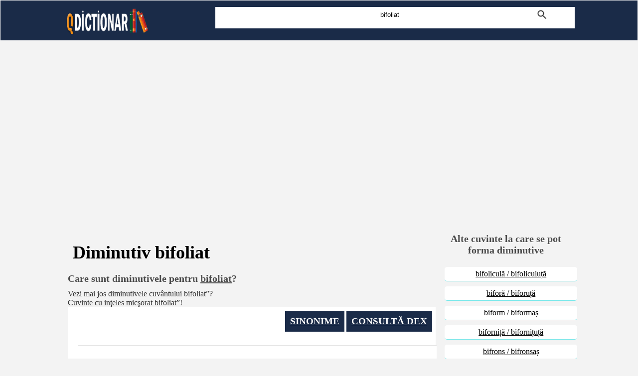

--- FILE ---
content_type: text/html; charset=UTF-8
request_url: https://www.qdictionar.com/diminutive/bifoliat.php
body_size: 3503
content:
<html><head>
<title>Diminutive bifoliat, bifoliatel diminutiv</title>
<meta name="description" content="Diminutive pentru bifoliat: Diminutivele cuvântului bifoliat, diminutiv bifoliatel">
<meta name="keywords" content="diminutive, diminutiv bifoliat, diminutiv bifoliatel, cuvinte diminutive bifoliat, diminuat bifoliat, cuvinte cu sens micsorat, bifoliatel" />
<meta property="og:title" content="Diminutive bifoliat, bifoliatel diminutiv">
<meta property="og:description" content="Diminutive pentru bifoliat: Diminutivele cuvântului bifoliat">
<meta property="og:site_name" content="www.qdictionar.com">
<meta name=viewport content="width=device-width, initial-scale=1">
<meta charset="utf-8">
<META http-equiv="Content-Language" content="ro">
<link href="../style.css" rel="stylesheet" type="text/css"/>
<link rel="icon" type="image/ico" href="../favicon.ico"/>
</head>
<body>
 <table width="100%" border="0" cellspacing="1" cellpadding="1">
          <tr>
            <td height="80" align="center" valign="middle" bgcolor="#1A2B48"><table width="1030px" border="0" cellspacing="2" cellpadding="2" align="center" valign="middle">
              <tr align="center" valign="top">
                <td width="300" align="left" valign="middle"><a href="https://www.qdictionar.com" title="Definiții si explicații pentru cuvintele din dicționarele limbii române"><img src="https://www.qdictionar.com/imagini/logo.gif" alt="eSursa - Dictionar de sinonime" width="168" height="56" border="0"></a></td>
                <td width="730" align="left" valign="middle"><div id="register"><form method="post" action="https://www.qdictionar.com/search_definitie.php"><input type="text" name="cuvant_venit" onClick="this.value=''" id="search_definitie" value="bifoliat"><input id="imagine_definitie" name="imagess" type="image" value="Cauta" alt="Caută definiție pentru cuvântul bifoliat" src="https://www.qdictionar.com/imagini/search.gif" style="padding:0px;"></form></div></td>
              </tr>
            </table></td>
          </tr>
        </table>	<br />	 

<br>
<div style="overflow:auto; margin:auto; width:974px; height:320px; box-sizing: border-box; display: block; float:center;">
<script async src="https://pagead2.googlesyndication.com/pagead/js/adsbygoogle.js?client=ca-pub-9275404951669525"
     crossorigin="anonymous"></script>
<ins class="adsbygoogle"
     style="display:block"
     data-ad-client="ca-pub-9275404951669525"
     data-ad-slot="4562869800"
     data-ad-format="auto"
     data-full-width-responsive="true"></ins>
<script>
     (adsbygoogle = window.adsbygoogle || []).push({});
</script>
</div>
<br>
<script async src="https://www.googletagmanager.com/gtag/js?id=G-PLJJDGHXFD"></script>
<script>
  window.dataLayer = window.dataLayer || [];
  function gtag(){dataLayer.push(arguments);}
  gtag('js', new Date());

  gtag('config', 'G-PLJJDGHXFD');
</script>
<div id="headline">
    <div class="container">
  		<div id="stanga">
						<h1>Diminutiv bifoliat</h1>
		<h2>Care sunt diminutivele pentru <u>bifoliat</u>?</h2>
		Vezi mai jos <label for="search_definitie">diminutivele cuvântului</label> bifoliat”?<br /> Cuvinte cu inţeles micşorat bifoliat”!
		<table width="100%" border="0" cellspacing="0" cellpadding="5">
  <tr><td bgcolor="#FFFFFF"><span class="chenar_dreptunghi2"><a href="https://www.qdictionar.com/definitie-dex/bifoliat.php" title="Definiție bifoliat">CONSULTĂ DEX</a></span> <span class="chenar_dreptunghi2"><a href="https://www.esinonime.com/sinonim/bifoliat.php" title="Sinonime bifoliat" target="blank">SINONIME</a></span></td></tr>	
  <tr><td bgcolor="#FFFFFF"><div id="sentence"><span style="float:left; background-color: #1A2B48; color: #FFFFFF; padding: 20px 20px 20px 20px; margin: 20px 15px 15px 0px; font-size: 32px;"><strong>Diminutive pentru bifoliat</strong></span>
					<br />
					<table width="100%" border="0" cellspacing="0" cellpadding="0">
  <tr>
    <td bgcolor="#FFFFFF">
	<font color="#666666"><u>Diminutive <em>bifoliat</em>:</u></font><br />
	<span style="vertical-align:middle; padding: 10px; float: left;">
	<div> <span style="float:left; background-color: #4AE02D; color: #000000; padding: 23px 23px 23x 23px; margin: 20px 15px 15px 0px; font-size: 35px;"> bifoliatel, </span> <span style="float:left; background-color: #4AE02D; color: #000000; padding: 23px 23px 23x 23px; margin: 20px 15px 15px 0px; font-size: 35px;"> bifoliataș, </span> <span style="float:left; background-color: #4AE02D; color: #000000; padding: 23px 23px 23x 23px; margin: 20px 15px 15px 0px; font-size: 35px;"> bifoliatuleț, </span> <span style="float:left; background-color: #4AE02D; color: #000000; padding: 23px 23px 23x 23px; margin: 20px 15px 15px 0px; font-size: 35px;"> bifoliatuț, </span></div> <br />
	<p><br><br><br><br><br><br><br><br><br><br><br><br><br><br><font color="#000000" size="2">Sursa diminutivelor: diverse dicţionare</font></p> <br />
	</span>
	</td>
  </tr>
</table></div><br /><br />
<br>
<div style="overflow:auto; width:670px; height:370px; box-sizing: border-box; display: block; float:left;">
<div id = "v-qdictionar"></div><script>(function(v,d,o,ai){ai=d.createElement('script');ai.defer=true;ai.async=true;ai.src=v.location.protocol+o;d.head.appendChild(ai);})(window, document, '//a.vdo.ai/core/v-qdictionar/vdo.ai.js');</script>
</div>
<br>
 <br>In limba română diminutivele se formează de la substantive, adjective și, foarte rar de la adverbe și pronume.<br />
Diminutivele se formează în general prin derivare în general cu sufixe <br><strong><em>(– el, –uță, –uț, -uș, -uc, -ior, -aș, –ică, -iță, -ușă, –ioară)</em></strong><br />
Scopul unui diminutiv este in general <strong>sa exprime micirea sau micșorarea sau atenuarea</strong>.</td></tr>
  <tr><td bgcolor="#FFFFFF"> </td></tr>
  <tr><td bgcolor="#FFFFFF"> <div id="definitie">
		<div id="def"><font size="3"><strong>Definiție din</strong></font><br /><font size="2">DOOM - Dicționar ortografic, ortoepic și morfologic al limbii române</font></div>
		<div id="alldef"><a href="https://www.qdictionar.com/definitie-dex/bifoliat.php" title="Definiție bifoliat" class="sarila">VEZI DEFINIŢII <em style="border-bottom: 3px #1CAEB0 solid;">bifoliat</em> </a></div>
	 BIFOLIÁT, -Ă, bifoliați, -te, adjectiv<br/><br/> 1. Care are două frunze, cu două foi.<br/><br/> 2. (chimie) Dispus în două lame subțiri. [ pronunție: -li-at]<br/><br/>  – Bi- +foliat.  </div></td></tr>
</table>
<br>

	

		</div>	
		<div id="dreapta">
		<h2>Alte cuvinte la care se pot forma diminutive</h2>
		<ul><li class="altele"><a href="https://www.qdictionar.com/diminutive/bifolicula.php" title="Diminutive bifoliculă">bifoliculă / bifoliculuță</a></li><li class="altele"><a href="https://www.qdictionar.com/diminutive/bifora.php" title="Diminutive biforă">biforă / biforuță</a></li><li class="altele"><a href="https://www.qdictionar.com/diminutive/biform.php" title="Diminutive biform">biform / biformaș</a></li><li class="altele"><a href="https://www.qdictionar.com/diminutive/bifornita.php" title="Diminutive biforniță">biforniță / bifornițuță</a></li><li class="altele"><a href="https://www.qdictionar.com/diminutive/bifrons.php" title="Diminutive bifrons">bifrons / bifronsaș</a></li><li class="altele"><a href="https://www.qdictionar.com/diminutive/biftec.php" title="Diminutive biftec">biftec / biftecaș</a></li><li class="altele"><a href="https://www.qdictionar.com/diminutive/biftui.php" title="Diminutive biftui">biftui / biftuiuță</a></li><li class="altele"><a href="https://www.qdictionar.com/diminutive/bifunctional.php" title="Diminutive bifuncţional">bifuncţional / bifuncţionalaș</a></li><li class="altele"><a href="https://www.qdictionar.com/diminutive/bifurc.php" title="Diminutive bifurc">bifurc / bifurcaș</a></li><li class="altele"><a href="https://www.qdictionar.com/diminutive/bifurca.php" title="Diminutive bifurca">bifurca / bifurcuță</a></li></ul><br /><br />
		<br>
<br>
<a href="https://qwebsite.ro/" target="_blank" title="Creare site - qwebsite.ro"><img src="https://www.qdictionar.com/imagini/qwebsite.gif" alt="Creeaza site - qwebsite.ro" width="300" height="300"></a>
<br><br>
				<br>
				<table width="100%" border="0" cellspacing="0" cellpadding=""><tr><td bgcolor="#FFFFFF">
		<div id="head_table">Eşti tare la limba română?</div> 
		<div id="sentence">
		<h3>Ce înseamnă expresia: <em style="border-bottom: 3px #F48E13 solid;">Antimonic, antimonici, adjectiv în sintagma acid antimonic</em>?</h3><font size="1">Apasă click pe răspunsul corect.</font><br />
		<table border="0" cellpadding="1" align="right"><tr><td><img src="https://www.qdictionar.com/imagini/patrat-corect.gif"/></td><td><font size="1">corect</font></td><td><img src="https://www.qdictionar.com/imagini/patrat-gresit.gif"/></td><td><font size="1">greşit</font></td></tr></table>
		<pa id="jocexpresii" class="joc">mediul psihosocial capabil să contribuie la formarea omului și la integrarea lui socială</pa><br>
		<pa id="jocexpresii" class="joc">raport între două mărimi care variază astfel încât produsul lor să rămână constant</pa><br>
		<pb id="jocexpresii" class="joc">acid al antimoniului</pb><br>
		<pa id="jocexpresii" class="joc">tip de relații între microorganisme prin care una dintre specii împiedică dezvoltarea celeilalte</pa><br>
		<span class="chenar_dreptunghi2"><a href="https://www.qdictionar.com/ce-inseamna/antimonic-antimonici-adjectiv-in-sintagma-acid-antimonic-5593.php" title="Ce înseamnă antimonic, antimonici, adjectiv în sintagma acid antimonic?" target="blank">VEZI RĂSPUNSUL CORECT</a></span>		</div>
		<br />
		<div id="head_table">Știi care e înțelesul următoarelor expresii?</div> 
		<ul> <li id="sentence"><a href="https://www.qdictionar.com/ce-inseamna/-antagonism-microbian-12325.php" title="Ce înseamnă â™¦ antagonism microbian?">â™¦ antagonism microbian</a></li> <li id="sentence"><a href="https://www.qdictionar.com/ce-inseamna/educogen--a-adjectiv-mediu-educogen-12619.php" title="Ce înseamnă educogen, -ă adjectiv mediu educogen?">educogen, -ă <font color="#999999">adjectiv</font> mediu educogen</a></li> <li id="sentence"><a href="https://www.qdictionar.com/ce-inseamna/raport-invers-proportional-14412.php" title="Ce înseamnă raport invers proporțional?">raport invers proporțional</a></li> <li id="sentence"><a href="https://www.qdictionar.com/ce-inseamna/matematica-relatie-de-ordine-17138.php" title="Ce înseamnă matematică relație de ordine?">matematică relație de ordine</a></li> <li id="sentence"><a href="https://www.qdictionar.com/ce-inseamna/locutiune-adverbiala-la-domiciliu-28332.php" title="Ce înseamnă locuțiune adverbiala la domiciliu?">locuțiune <font color="#999999"><font color="#999999"><font color="#999999">adverb</font>ial</font>a</font> la domiciliu</a></li> <li id="sentence"><a href="https://www.qdictionar.com/ce-inseamna/partid-conservator-28894.php" title="Ce înseamnă partid conservator?">partid conservator</a></li> <li id="sentence"><a href="https://www.qdictionar.com/ce-inseamna/hotarit-lucru-28921.php" title="Ce înseamnă hotărît lucru?">hotărît lucru</a></li> <li id="sentence"><a href="https://www.qdictionar.com/ce-inseamna/de-atunci-incolo-30710.php" title="Ce înseamnă de atunci încolo?">de atunci încolo</a></li> <li id="sentence"><a href="https://www.qdictionar.com/ce-inseamna/din-punct-de-vedere-33717.php" title="Ce înseamnă din punct de vedere?">din punct de vedere</a></li></ul>		<br />        </td></tr></table>
		
		</div>
</div>
</div>
</body></html>	

--- FILE ---
content_type: text/html; charset=utf-8
request_url: https://www.google.com/recaptcha/api2/aframe
body_size: 264
content:
<!DOCTYPE HTML><html><head><meta http-equiv="content-type" content="text/html; charset=UTF-8"></head><body><script nonce="bdrcqQ5Px1oD_E5l-dcT4Q">/** Anti-fraud and anti-abuse applications only. See google.com/recaptcha */ try{var clients={'sodar':'https://pagead2.googlesyndication.com/pagead/sodar?'};window.addEventListener("message",function(a){try{if(a.source===window.parent){var b=JSON.parse(a.data);var c=clients[b['id']];if(c){var d=document.createElement('img');d.src=c+b['params']+'&rc='+(localStorage.getItem("rc::a")?sessionStorage.getItem("rc::b"):"");window.document.body.appendChild(d);sessionStorage.setItem("rc::e",parseInt(sessionStorage.getItem("rc::e")||0)+1);localStorage.setItem("rc::h",'1768908507550');}}}catch(b){}});window.parent.postMessage("_grecaptcha_ready", "*");}catch(b){}</script></body></html>